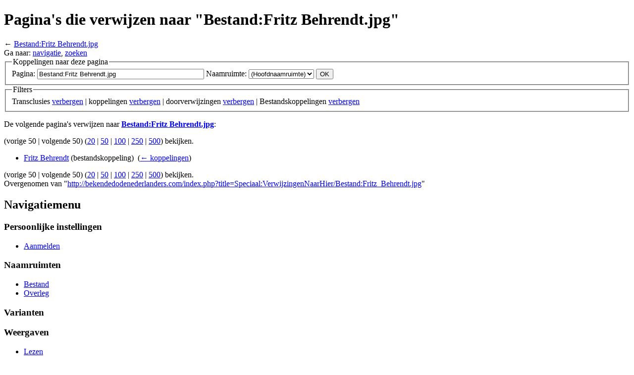

--- FILE ---
content_type: text/html; charset=UTF-8
request_url: http://bekendedodenederlanders.com/index.php?title=Speciaal:VerwijzingenNaarHier/Bestand:Fritz_Behrendt.jpg
body_size: 4678
content:
<!DOCTYPE html>
<html lang="nl" dir="ltr" class="client-nojs">
<head>
<meta charset="UTF-8" />
<title>Pagina's die verwijzen naar "Bestand:Fritz Behrendt.jpg" - BDNWiki</title>
<meta http-equiv="X-UA-Compatible" content="IE=EDGE" />
<meta name="generator" content="MediaWiki 1.23.0" />
<meta name="robots" content="noindex,nofollow" />
<link rel="shortcut icon" href="/favicon.ico" />
<link rel="search" type="application/opensearchdescription+xml" href="/opensearch_desc.php" title="BDNWiki (nl)" />
<link rel="EditURI" type="application/rsd+xml" href="http://bekendedodenederlanders.com/api.php?action=rsd" />
<link rel="alternate" type="application/atom+xml" title="BDNWiki Atom-feed" href="/index.php?title=Speciaal:RecenteWijzigingen&amp;feed=atom" />
<link rel="stylesheet" href="http://bekendedodenederlanders.com/load.php?debug=false&amp;lang=nl&amp;modules=mediawiki.legacy.commonPrint%2Cshared%7Cmediawiki.skinning.interface%7Cmediawiki.ui.button%7Cskins.vector.styles&amp;only=styles&amp;skin=vector&amp;*" />
<meta name="ResourceLoaderDynamicStyles" content="" />
<style>a:lang(ar),a:lang(kk-arab),a:lang(mzn),a:lang(ps),a:lang(ur){text-decoration:none}
/* cache key: bdnwiki-bdnwiki:resourceloader:filter:minify-css:7:58514bd07e3120f0e2191912246fe199 */</style>
<script src="http://bekendedodenederlanders.com/load.php?debug=false&amp;lang=nl&amp;modules=startup&amp;only=scripts&amp;skin=vector&amp;*"></script>
<script>if(window.mw){
mw.config.set({"wgCanonicalNamespace":"Special","wgCanonicalSpecialPageName":"Whatlinkshere","wgNamespaceNumber":-1,"wgPageName":"Speciaal:VerwijzingenNaarHier/Bestand:Fritz_Behrendt.jpg","wgTitle":"VerwijzingenNaarHier/Bestand:Fritz Behrendt.jpg","wgCurRevisionId":0,"wgRevisionId":0,"wgArticleId":0,"wgIsArticle":false,"wgIsRedirect":false,"wgAction":"view","wgUserName":null,"wgUserGroups":["*"],"wgCategories":[],"wgBreakFrames":true,"wgPageContentLanguage":"nl","wgPageContentModel":"wikitext","wgSeparatorTransformTable":[",\t.",".\t,"],"wgDigitTransformTable":["",""],"wgDefaultDateFormat":"dmy","wgMonthNames":["","januari","februari","maart","april","mei","juni","juli","augustus","september","oktober","november","december"],"wgMonthNamesShort":["","jan","feb","mrt","apr","mei","jun","jul","aug","sep","okt","nov","dec"],"wgRelevantPageName":"Bestand:Fritz_Behrendt.jpg","wgIsProbablyEditable":false});
}</script><script>if(window.mw){
mw.loader.implement("user.options",function($,jQuery){mw.user.options.set({"ccmeonemails":0,"cols":80,"date":"default","diffonly":0,"disablemail":0,"editfont":"default","editondblclick":0,"editsectiononrightclick":0,"enotifminoredits":0,"enotifrevealaddr":0,"enotifusertalkpages":1,"enotifwatchlistpages":1,"extendwatchlist":0,"fancysig":0,"forceeditsummary":0,"gender":"unknown","hideminor":0,"hidepatrolled":0,"imagesize":2,"math":1,"minordefault":0,"newpageshidepatrolled":0,"nickname":"","norollbackdiff":0,"numberheadings":0,"previewonfirst":0,"previewontop":1,"rcdays":7,"rclimit":50,"rows":25,"showhiddencats":0,"shownumberswatching":1,"showtoolbar":1,"skin":"monobook","stubthreshold":0,"thumbsize":2,"underline":2,"uselivepreview":0,"usenewrc":0,"watchcreations":1,"watchdefault":1,"watchdeletion":0,"watchlistdays":3,"watchlisthideanons":0,"watchlisthidebots":0,"watchlisthideliu":0,"watchlisthideminor":0,"watchlisthideown":0,"watchlisthidepatrolled":0,"watchmoves":0,"wllimit":250,
"useeditwarning":1,"prefershttps":1,"language":"nl","variant-gan":"gan","variant-iu":"iu","variant-kk":"kk","variant-ku":"ku","variant-shi":"shi","variant-sr":"sr","variant-tg":"tg","variant-uz":"uz","variant-zh":"zh","searchNs0":true,"searchNs1":false,"searchNs2":false,"searchNs3":false,"searchNs4":false,"searchNs5":false,"searchNs6":false,"searchNs7":false,"searchNs8":false,"searchNs9":false,"searchNs10":false,"searchNs11":false,"searchNs12":false,"searchNs13":false,"searchNs14":false,"searchNs15":false,"variant":"nl"});},{},{});mw.loader.implement("user.tokens",function($,jQuery){mw.user.tokens.set({"editToken":"+\\","patrolToken":false,"watchToken":false});},{},{});
/* cache key: bdnwiki-bdnwiki:resourceloader:filter:minify-js:7:f2a17ed05a08f7d0c0c50f4b2b8e8f38 */
}</script>
<script>if(window.mw){
mw.loader.load(["mediawiki.page.startup","mediawiki.legacy.wikibits","mediawiki.legacy.ajax","skins.vector.js"]);
}</script>
<!--[if lt IE 7]><style type="text/css">body{behavior:url("/skins/vector/csshover.min.htc")}</style><![endif]--></head>
<body class="mediawiki ltr sitedir-ltr ns--1 ns-special mw-special-Whatlinkshere page-Speciaal_VerwijzingenNaarHier_Bestand_Fritz_Behrendt_jpg skin-vector action-view vector-animateLayout">
		<div id="mw-page-base" class="noprint"></div>
		<div id="mw-head-base" class="noprint"></div>
		<div id="content" class="mw-body" role="main">
			<a id="top"></a>
			<div id="mw-js-message" style="display:none;"></div>
						<h1 id="firstHeading" class="firstHeading" lang="nl"><span dir="auto">Pagina's die verwijzen naar "Bestand:Fritz Behrendt.jpg"</span></h1>
						<div id="bodyContent">
								<div id="contentSub">← <a href="/index.php?title=Bestand:Fritz_Behrendt.jpg" title="Bestand:Fritz Behrendt.jpg">Bestand:Fritz Behrendt.jpg</a></div>
												<div id="jump-to-nav" class="mw-jump">
					Ga naar:					<a href="#mw-navigation">navigatie</a>, 					<a href="#p-search">zoeken</a>
				</div>
				<div id="mw-content-text"><form action="/index.php"><input type="hidden" value="Speciaal:VerwijzingenNaarHier" name="title" /><fieldset>
<legend>Koppelingen naar deze pagina</legend>
<label for="mw-whatlinkshere-target">Pagina:</label>&#160;<input name="target" size="40" value="Bestand:Fritz Behrendt.jpg" id="mw-whatlinkshere-target" /> <label for="namespace">Naamruimte:</label>&#160;<select class="namespaceselector" id="namespace" name="namespace">
<option value="0">(Hoofdnaamruimte)</option>
<option value="1">Overleg</option>
<option value="2">Gebruiker</option>
<option value="3">Overleg gebruiker</option>
<option value="4">BDNWiki</option>
<option value="5">Overleg BDNWiki</option>
<option value="6">Bestand</option>
<option value="7">Overleg bestand</option>
<option value="8">MediaWiki</option>
<option value="9">Overleg MediaWiki</option>
<option value="10">Sjabloon</option>
<option value="11">Overleg sjabloon</option>
<option value="12">Help</option>
<option value="13">Overleg help</option>
<option value="14">Categorie</option>
<option value="15">Overleg categorie</option>
</select> <input type="submit" value="OK" /></fieldset></form>
<fieldset>
<legend>Filters</legend>
Transclusies <a href="/index.php?title=Speciaal:VerwijzingenNaarHier/Bestand:Fritz_Behrendt.jpg&amp;hidetrans=1" title="Speciaal:VerwijzingenNaarHier/Bestand:Fritz Behrendt.jpg">verbergen</a> | koppelingen <a href="/index.php?title=Speciaal:VerwijzingenNaarHier/Bestand:Fritz_Behrendt.jpg&amp;hidelinks=1" title="Speciaal:VerwijzingenNaarHier/Bestand:Fritz Behrendt.jpg">verbergen</a> | doorverwijzingen <a href="/index.php?title=Speciaal:VerwijzingenNaarHier/Bestand:Fritz_Behrendt.jpg&amp;hideredirs=1" title="Speciaal:VerwijzingenNaarHier/Bestand:Fritz Behrendt.jpg">verbergen</a> | Bestandskoppelingen <a href="/index.php?title=Speciaal:VerwijzingenNaarHier/Bestand:Fritz_Behrendt.jpg&amp;hideimages=1" title="Speciaal:VerwijzingenNaarHier/Bestand:Fritz Behrendt.jpg">verbergen</a>
</fieldset>
<p>De volgende pagina's verwijzen naar <b><a href="/index.php?title=Bestand:Fritz_Behrendt.jpg" title="Bestand:Fritz Behrendt.jpg">Bestand:Fritz Behrendt.jpg</a></b>:
</p>(vorige 50  |  volgende 50) (<a href="/index.php?title=Speciaal:VerwijzingenNaarHier/Bestand:Fritz_Behrendt.jpg&amp;limit=20" title="Speciaal:VerwijzingenNaarHier/Bestand:Fritz Behrendt.jpg">20</a> | <a href="/index.php?title=Speciaal:VerwijzingenNaarHier/Bestand:Fritz_Behrendt.jpg&amp;limit=50" title="Speciaal:VerwijzingenNaarHier/Bestand:Fritz Behrendt.jpg">50</a> | <a href="/index.php?title=Speciaal:VerwijzingenNaarHier/Bestand:Fritz_Behrendt.jpg&amp;limit=100" title="Speciaal:VerwijzingenNaarHier/Bestand:Fritz Behrendt.jpg">100</a> | <a href="/index.php?title=Speciaal:VerwijzingenNaarHier/Bestand:Fritz_Behrendt.jpg&amp;limit=250" title="Speciaal:VerwijzingenNaarHier/Bestand:Fritz Behrendt.jpg">250</a> | <a href="/index.php?title=Speciaal:VerwijzingenNaarHier/Bestand:Fritz_Behrendt.jpg&amp;limit=500" title="Speciaal:VerwijzingenNaarHier/Bestand:Fritz Behrendt.jpg">500</a>) bekijken.<ul id="mw-whatlinkshere-list"><li><a href="/index.php?title=Fritz_Behrendt" title="Fritz Behrendt">Fritz Behrendt</a> (bestandskoppeling) ‎ <span class="mw-whatlinkshere-tools">(<a href="/index.php?title=Speciaal:VerwijzingenNaarHier&amp;target=Fritz+Behrendt" title="Speciaal:VerwijzingenNaarHier">← koppelingen</a>)</span></li>
</ul>(vorige 50  |  volgende 50) (<a href="/index.php?title=Speciaal:VerwijzingenNaarHier/Bestand:Fritz_Behrendt.jpg&amp;limit=20" title="Speciaal:VerwijzingenNaarHier/Bestand:Fritz Behrendt.jpg">20</a> | <a href="/index.php?title=Speciaal:VerwijzingenNaarHier/Bestand:Fritz_Behrendt.jpg&amp;limit=50" title="Speciaal:VerwijzingenNaarHier/Bestand:Fritz Behrendt.jpg">50</a> | <a href="/index.php?title=Speciaal:VerwijzingenNaarHier/Bestand:Fritz_Behrendt.jpg&amp;limit=100" title="Speciaal:VerwijzingenNaarHier/Bestand:Fritz Behrendt.jpg">100</a> | <a href="/index.php?title=Speciaal:VerwijzingenNaarHier/Bestand:Fritz_Behrendt.jpg&amp;limit=250" title="Speciaal:VerwijzingenNaarHier/Bestand:Fritz Behrendt.jpg">250</a> | <a href="/index.php?title=Speciaal:VerwijzingenNaarHier/Bestand:Fritz_Behrendt.jpg&amp;limit=500" title="Speciaal:VerwijzingenNaarHier/Bestand:Fritz Behrendt.jpg">500</a>) bekijken.</div>								<div class="printfooter">
				Overgenomen van "<a href="http://bekendedodenederlanders.com/index.php?title=Speciaal:VerwijzingenNaarHier/Bestand:Fritz_Behrendt.jpg">http://bekendedodenederlanders.com/index.php?title=Speciaal:VerwijzingenNaarHier/Bestand:Fritz_Behrendt.jpg</a>"				</div>
												<div id='catlinks' class='catlinks catlinks-allhidden'></div>												<div class="visualClear"></div>
							</div>
		</div>
		<div id="mw-navigation">
			<h2>Navigatiemenu</h2>
			<div id="mw-head">
				<div id="p-personal" role="navigation" class="" aria-labelledby="p-personal-label">
	<h3 id="p-personal-label">Persoonlijke instellingen</h3>
	<ul>
<li id="pt-login"><a href="/index.php?title=Speciaal:Aanmelden&amp;returnto=Speciaal%3AVerwijzingenNaarHier%2FBestand%3AFritz+Behrendt.jpg" title="U wordt van harte uitgenodigd om u aan te melden als gebruiker, maar dit is niet verplicht [o]" accesskey="o">Aanmelden</a></li>	</ul>
</div>
				<div id="left-navigation">
					<div id="p-namespaces" role="navigation" class="vectorTabs" aria-labelledby="p-namespaces-label">
	<h3 id="p-namespaces-label">Naamruimten</h3>
	<ul>
					<li  id="ca-nstab-image" class="selected"><span><a href="/index.php?title=Bestand:Fritz_Behrendt.jpg"  title="Bestandspagina bekijken [c]" accesskey="c">Bestand</a></span></li>
					<li  id="ca-talk" class="new"><span><a href="/index.php?title=Overleg_bestand:Fritz_Behrendt.jpg&amp;action=edit&amp;redlink=1"  title="Overleg over deze pagina [t]" accesskey="t">Overleg</a></span></li>
			</ul>
</div>
<div id="p-variants" role="navigation" class="vectorMenu emptyPortlet" aria-labelledby="p-variants-label">
	<h3 id="mw-vector-current-variant">
		</h3>
	<h3 id="p-variants-label"><span>Varianten</span><a href="#"></a></h3>
	<div class="menu">
		<ul>
					</ul>
	</div>
</div>
				</div>
				<div id="right-navigation">
					<div id="p-views" role="navigation" class="vectorTabs" aria-labelledby="p-views-label">
	<h3 id="p-views-label">Weergaven</h3>
	<ul>
					<li id="ca-view"><span><a href="/index.php?title=Bestand:Fritz_Behrendt.jpg" >Lezen</a></span></li>
					<li id="ca-viewsource"><span><a href="/index.php?title=Bestand:Fritz_Behrendt.jpg&amp;action=edit"  title="Deze pagina is beveiligd.&#10;U kunt wel de broncode bekijken. [e]" accesskey="e">Brontekst bekijken</a></span></li>
					<li id="ca-history" class="collapsible"><span><a href="/index.php?title=Bestand:Fritz_Behrendt.jpg&amp;action=history"  title="Eerdere versies van deze pagina [h]" accesskey="h">Geschiedenis weergeven</a></span></li>
			</ul>
</div>
<div id="p-cactions" role="navigation" class="vectorMenu emptyPortlet" aria-labelledby="p-cactions-label">
	<h3 id="p-cactions-label"><span>Handelingen</span><a href="#"></a></h3>
	<div class="menu">
		<ul>
					</ul>
	</div>
</div>
<div id="p-search" role="search">
	<h3><label for="searchInput">Zoeken</label></h3>
	<form action="/index.php" id="searchform">
					<div id="simpleSearch">
					<input type="search" name="search" placeholder="Zoeken" title="Zoeken in BDNWiki [f]" accesskey="f" id="searchInput" /><input type="hidden" value="Speciaal:Zoeken" name="title" /><input type="submit" name="fulltext" value="Zoeken" title="Alle pagina's op deze tekst doorzoeken" id="mw-searchButton" class="searchButton mw-fallbackSearchButton" /><input type="submit" name="go" value="OK" title="Naar een pagina met deze naam gaan als die bestaat" id="searchButton" class="searchButton" />		</div>
	</form>
</div>
				</div>
			</div>
			<div id="mw-panel">
					<div id="p-logo" role="banner"><a style="background-image: url(/skins/common/images/wiki.png);" href="/index.php?title=Hoofdpagina"  title="Naar de hoofdpagina gaan"></a></div>
				<div class="portal" role="navigation" id='p-Inhoud' aria-labelledby='p-Inhoud-label'>
	<h3 id='p-Inhoud-label'>Inhoud</h3>
	<div class="body">
		<ul>
			<li id="n-Hoofdpagina"><a href="/index.php?title=Hoofdpagina">Hoofdpagina</a></li>
			<li id="n-randompage"><a href="/index.php?title=Speciaal:Willekeurig" title="Een willekeurige pagina bekijken [x]" accesskey="x">Willekeurige pagina</a></li>
			<li id="n-Over-BDN"><a href="/index.php?title=Over_BDN">Over BDN</a></li>
			<li id="n-Dank"><a href="/index.php?title=BDNWiki:Dank">Dank</a></li>
			<li id="n-Links"><a href="/index.php?title=Links">Links</a></li>
		</ul>
	</div>
</div>
<div class="portal" role="navigation" id='p-Lijsten' aria-labelledby='p-Lijsten-label'>
	<h3 id='p-Lijsten-label'>Lijsten</h3>
	<div class="body">
		<ul>
			<li id="n-Database-A-G"><a href="/index.php?title=Bekende_Dode_Nederlanders_A-G">Database A-G</a></li>
			<li id="n-Database-H-M"><a href="/index.php?title=Bekende_Dode_Nederlanders_H-M">Database H-M</a></li>
			<li id="n-Database-N-T"><a href="/index.php?title=Bekende_Dode_Nederlanders_N-T">Database N-T</a></li>
			<li id="n-Database-U-Z"><a href="/index.php?title=Bekende_Dode_Nederlanders_U-Z">Database U-Z</a></li>
			<li id="n-Locatie"><a href="/index.php?title=Lijst_van_locaties">Locatie</a></li>
			<li id="n-Beroep"><a href="/index.php?title=Lijst_van_beroepen">Beroep</a></li>
			<li id="n-NIEUW"><a href="/index.php?title=Nieuw">NIEUW</a></li>
		</ul>
	</div>
</div>
<div class="portal" role="navigation" id='p-tb' aria-labelledby='p-tb-label'>
	<h3 id='p-tb-label'>Hulpmiddelen</h3>
	<div class="body">
		<ul>
			<li id="t-specialpages"><a href="/index.php?title=Speciaal:SpecialePaginas" title="Lijst met alle speciale pagina's [q]" accesskey="q">Speciale pagina&#039;s</a></li>
			<li id="t-print"><a href="/index.php?title=Speciaal:VerwijzingenNaarHier/Bestand:Fritz_Behrendt.jpg&amp;printable=yes" rel="alternate" title="Printvriendelijke versie van deze pagina [p]" accesskey="p">Printervriendelijke versie</a></li>
		</ul>
	</div>
</div>
			</div>
		</div>
		<div id="footer" role="contentinfo">
							<ul id="footer-places">
											<li id="footer-places-privacy"><a href="/index.php?title=BDNWiki:Privacybeleid" title="BDNWiki:Privacybeleid">Privacybeleid</a></li>
											<li id="footer-places-about"><a href="/index.php?title=BDNWiki:Info" title="BDNWiki:Info">Over BDNWiki</a></li>
											<li id="footer-places-disclaimer"><a href="/index.php?title=BDNWiki:Algemeen_voorbehoud" title="BDNWiki:Algemeen voorbehoud">Voorbehoud</a></li>
									</ul>
										<ul id="footer-icons" class="noprint">
					<li id="footer-poweredbyico">
						<a href="//www.mediawiki.org/"><img src="/skins/common/images/poweredby_mediawiki_88x31.png" alt="Powered by MediaWiki" width="88" height="31" /></a>
					</li>
				</ul>
						<div style="clear:both"></div>
		</div>
		<script>/*<![CDATA[*/window.jQuery && jQuery.ready();/*]]>*/</script><script>if(window.mw){
mw.loader.state({"site":"ready","user":"ready","user.groups":"ready"});
}</script>
<script>if(window.mw){
mw.loader.load(["mediawiki.user","mediawiki.hidpi","mediawiki.page.ready","mediawiki.searchSuggest","skins.vector.collapsibleNav"],null,true);
}</script>
<script>if(window.mw){
mw.config.set({"wgBackendResponseTime":75});
}</script>
	</body>
</html>


--- FILE ---
content_type: text/javascript; charset=utf-8
request_url: http://bekendedodenederlanders.com/load.php?debug=false&lang=nl&modules=startup&only=scripts&skin=vector&*
body_size: 3427
content:
var mediaWikiLoadStart=(new Date()).getTime();function isCompatible(ua){if(ua===undefined){ua=navigator.userAgent;}return!((ua.indexOf('MSIE')!==-1&&parseFloat(ua.split('MSIE')[1])<6)||(ua.indexOf('Firefox/')!==-1&&parseFloat(ua.split('Firefox/')[1])<3)||ua.match(/BlackBerry[^\/]*\/[1-5]\./)||ua.match(/webOS\/1\.[0-4]/)||ua.match(/PlayStation/i)||ua.match(/SymbianOS|Series60/)||ua.match(/NetFront/)||ua.match(/Opera Mini/)||ua.match(/S40OviBrowser/)||(ua.match(/Glass/)&&ua.match(/Android/)));}var startUp=function(){mw.config=new mw.Map(true);mw.loader.addSource({"local":{"loadScript":"/load.php","apiScript":"/api.php"}});mw.loader.register([["site","1402211309",[],"site"],["noscript","1402211301",[],"noscript"],["startup","1607437644",[],"startup"],["filepage","1402211301"],["user.groups","1402211301",[],"user"],["user","1402211301",[],"user"],["user.cssprefs","1402211301",["mediawiki.user"],"private"],["user.options","1402211301",[],"private"],["user.tokens","1402211301",[],"private"],
["mediawiki.language.data","1402211301",["mediawiki.language.init"]],["mediawiki.skinning.elements","1402211301"],["mediawiki.skinning.content","1402211301"],["mediawiki.skinning.interface","1402211301"],["skins.cologneblue","1402211301"],["skins.modern","1402211301"],["skins.vector.styles","1402211301"],["skins.monobook.styles","1402211301"],["skins.vector.js","1402211301",["jquery.throttle-debounce"]],["skins.vector.collapsibleNav","1424623107",["jquery.client","jquery.cookie","jquery.tabIndex"]],["jquery","1402211301"],["jquery.appear","1402211301"],["jquery.arrowSteps","1402211301"],["jquery.async","1402211301"],["jquery.autoEllipsis","1402211301",["jquery.highlightText"]],["jquery.badge","1402211301",["mediawiki.language"]],["jquery.byteLength","1402211301"],["jquery.byteLimit","1402211301",["jquery.byteLength"]],["jquery.checkboxShiftClick","1402211301"],["jquery.chosen","1402211301"],["jquery.client","1402211301"],["jquery.color","1402211301",["jquery.colorUtil"]],[
"jquery.colorUtil","1402211301"],["jquery.cookie","1402211301"],["jquery.delayedBind","1402211301"],["jquery.expandableField","1402211301"],["jquery.farbtastic","1402211301",["jquery.colorUtil"]],["jquery.footHovzer","1402211301"],["jquery.form","1402211301"],["jquery.fullscreen","1402211301"],["jquery.getAttrs","1402211301"],["jquery.hidpi","1402211301"],["jquery.highlightText","1402211301",["jquery.mwExtension"]],["jquery.hoverIntent","1402211301"],["jquery.json","1402211301"],["jquery.localize","1402211301"],["jquery.makeCollapsible","1424623107"],["jquery.mockjax","1402211301"],["jquery.mw-jump","1402211301"],["jquery.mwExtension","1402211301"],["jquery.placeholder","1402211301"],["jquery.qunit","1402211301"],["jquery.qunit.completenessTest","1402211301",["jquery.qunit"]],["jquery.spinner","1402211301"],["jquery.jStorage","1402211301",["jquery.json"]],["jquery.suggestions","1402211301",["jquery.highlightText"]],["jquery.tabIndex","1402211301"],["jquery.tablesorter","1607437644",[
"jquery.mwExtension","mediawiki.language.months"]],["jquery.textSelection","1402211301",["jquery.client"]],["jquery.throttle-debounce","1402211301"],["jquery.validate","1402211301"],["jquery.xmldom","1402211301"],["jquery.tipsy","1402211301"],["jquery.ui.core","1402211301",[],"jquery.ui"],["jquery.ui.widget","1402211301",[],"jquery.ui"],["jquery.ui.mouse","1402211301",["jquery.ui.widget"],"jquery.ui"],["jquery.ui.position","1402211301",[],"jquery.ui"],["jquery.ui.draggable","1402211301",["jquery.ui.core","jquery.ui.mouse","jquery.ui.widget"],"jquery.ui"],["jquery.ui.droppable","1402211301",["jquery.ui.core","jquery.ui.draggable","jquery.ui.mouse","jquery.ui.widget"],"jquery.ui"],["jquery.ui.resizable","1402211301",["jquery.ui.core","jquery.ui.mouse","jquery.ui.widget"],"jquery.ui"],["jquery.ui.selectable","1402211301",["jquery.ui.core","jquery.ui.mouse","jquery.ui.widget"],"jquery.ui"],["jquery.ui.sortable","1402211301",["jquery.ui.core","jquery.ui.mouse","jquery.ui.widget"],
"jquery.ui"],["jquery.ui.accordion","1402211301",["jquery.ui.core","jquery.ui.widget"],"jquery.ui"],["jquery.ui.autocomplete","1402211301",["jquery.ui.core","jquery.ui.position","jquery.ui.widget"],"jquery.ui"],["jquery.ui.button","1402211301",["jquery.ui.core","jquery.ui.widget"],"jquery.ui"],["jquery.ui.datepicker","1402211301",["jquery.ui.core"],"jquery.ui"],["jquery.ui.dialog","1402211301",["jquery.ui.button","jquery.ui.core","jquery.ui.draggable","jquery.ui.mouse","jquery.ui.position","jquery.ui.resizable","jquery.ui.widget"],"jquery.ui"],["jquery.ui.progressbar","1402211301",["jquery.ui.core","jquery.ui.widget"],"jquery.ui"],["jquery.ui.slider","1402211301",["jquery.ui.core","jquery.ui.mouse","jquery.ui.widget"],"jquery.ui"],["jquery.ui.tabs","1402211301",["jquery.ui.core","jquery.ui.widget"],"jquery.ui"],["jquery.effects.core","1402211301",[],"jquery.ui"],["jquery.effects.blind","1402211301",["jquery.effects.core"],"jquery.ui"],["jquery.effects.bounce","1402211301",[
"jquery.effects.core"],"jquery.ui"],["jquery.effects.clip","1402211301",["jquery.effects.core"],"jquery.ui"],["jquery.effects.drop","1402211301",["jquery.effects.core"],"jquery.ui"],["jquery.effects.explode","1402211301",["jquery.effects.core"],"jquery.ui"],["jquery.effects.fade","1402211301",["jquery.effects.core"],"jquery.ui"],["jquery.effects.fold","1402211301",["jquery.effects.core"],"jquery.ui"],["jquery.effects.highlight","1402211301",["jquery.effects.core"],"jquery.ui"],["jquery.effects.pulsate","1402211301",["jquery.effects.core"],"jquery.ui"],["jquery.effects.scale","1402211301",["jquery.effects.core"],"jquery.ui"],["jquery.effects.shake","1402211301",["jquery.effects.core"],"jquery.ui"],["jquery.effects.slide","1402211301",["jquery.effects.core"],"jquery.ui"],["jquery.effects.transfer","1402211301",["jquery.effects.core"],"jquery.ui"],["moment","1402211301"],["mediawiki","1402211301"],["mediawiki.api","1402211301",["mediawiki.util"]],["mediawiki.api.category","1402211301",[
"mediawiki.Title","mediawiki.api"]],["mediawiki.api.edit","1402211301",["mediawiki.Title","mediawiki.api","user.tokens"]],["mediawiki.api.login","1402211301",["mediawiki.api"]],["mediawiki.api.parse","1402211301",["mediawiki.api"]],["mediawiki.api.watch","1402211301",["mediawiki.api","user.tokens"]],["mediawiki.debug","1402211301",["jquery.footHovzer","jquery.tipsy"]],["mediawiki.debug.init","1402211301",["mediawiki.debug"]],["mediawiki.feedback","1402211301",["jquery.ui.dialog","mediawiki.Title","mediawiki.api.edit","mediawiki.jqueryMsg"]],["mediawiki.hidpi","1402211301",["jquery.hidpi"]],["mediawiki.hlist","1402211301",["jquery.client"]],["mediawiki.htmlform","1437306281"],["mediawiki.icon","1402211301"],["mediawiki.inspect","1402211301",["jquery.byteLength","jquery.json"]],["mediawiki.notification","1402211301",["mediawiki.page.startup"]],["mediawiki.notify","1402211301"],["mediawiki.searchSuggest","1424623107",["jquery.client","jquery.placeholder","jquery.suggestions",
"mediawiki.api"]],["mediawiki.Title","1402211301",["jquery.byteLength","mediawiki.util"]],["mediawiki.toc","1424623106",["jquery.cookie"]],["mediawiki.Uri","1402211301"],["mediawiki.user","1402211301",["jquery.cookie","mediawiki.api","user.options","user.tokens"]],["mediawiki.util","1402211301",["jquery.client","jquery.mwExtension","mediawiki.notify","mediawiki.toc"]],["mediawiki.action.edit","1402211301",["jquery.byteLimit","jquery.textSelection","mediawiki.action.edit.styles"]],["mediawiki.action.edit.styles","1402211301"],["mediawiki.action.edit.collapsibleFooter","1402211301",["jquery.cookie","jquery.makeCollapsible","mediawiki.icon"]],["mediawiki.action.edit.preview","1402211301",["jquery.form","jquery.spinner","mediawiki.action.history.diff"]],["mediawiki.action.history","1402211301",[],"mediawiki.action.history"],["mediawiki.action.history.diff","1402211301",[],"mediawiki.action.history"],["mediawiki.action.view.dblClickEdit","1402211301",["mediawiki.page.startup",
"mediawiki.util"]],["mediawiki.action.view.metadata","1424624291"],["mediawiki.action.view.postEdit","1424623107",["jquery.cookie","mediawiki.jqueryMsg"]],["mediawiki.action.view.redirectToFragment","1402211301",["jquery.client"]],["mediawiki.action.view.rightClickEdit","1402211301"],["mediawiki.action.edit.editWarning","1429941722",["mediawiki.jqueryMsg"]],["mediawiki.action.watch.ajax","1402211301",["mediawiki.page.watch.ajax"]],["mediawiki.language","1402211301",["mediawiki.cldr","mediawiki.language.data"]],["mediawiki.cldr","1402211301",["mediawiki.libs.pluralruleparser"]],["mediawiki.libs.pluralruleparser","1402211301"],["mediawiki.language.init","1402211301"],["mediawiki.jqueryMsg","1402211301",["mediawiki.language","mediawiki.util"]],["mediawiki.language.months","1607437644",["mediawiki.language"]],["mediawiki.libs.jpegmeta","1402211301"],["mediawiki.page.gallery","1402211301"],["mediawiki.page.ready","1402211301",["jquery.checkboxShiftClick","jquery.makeCollapsible",
"jquery.mw-jump","jquery.placeholder","mediawiki.util"]],["mediawiki.page.startup","1402211301",["mediawiki.util"]],["mediawiki.page.patrol.ajax","1402211301",["jquery.spinner","mediawiki.Title","mediawiki.api","mediawiki.notify","mediawiki.page.startup","mediawiki.util","user.tokens"]],["mediawiki.page.watch.ajax","1424897146",["jquery.mwExtension","mediawiki.api.watch","mediawiki.notify","mediawiki.page.startup","mediawiki.util"]],["mediawiki.page.image.pagination","1402211301",["jquery.spinner"]],["mediawiki.special","1402211301"],["mediawiki.special.block","1402211301",["mediawiki.util"]],["mediawiki.special.changeemail","1451566735",["mediawiki.util"]],["mediawiki.special.changeslist","1402211301"],["mediawiki.special.changeslist.legend","1402211301"],["mediawiki.special.changeslist.legend.js","1402211301",["jquery.cookie","jquery.makeCollapsible"]],["mediawiki.special.changeslist.enhanced","1402211301"],["mediawiki.special.movePage","1402211301",["jquery.byteLimit"]],[
"mediawiki.special.pagesWithProp","1402211301"],["mediawiki.special.preferences","1561664948",["mediawiki.language"]],["mediawiki.special.recentchanges","1402211301",["mediawiki.special"]],["mediawiki.special.search","1424636571"],["mediawiki.special.undelete","1402211301"],["mediawiki.special.upload","1437306281",["mediawiki.libs.jpegmeta","mediawiki.util"]],["mediawiki.special.userlogin.common.styles","1402211301"],["mediawiki.special.userlogin.signup.styles","1402211301"],["mediawiki.special.userlogin.login.styles","1402211301"],["mediawiki.special.userlogin.common.js","1424711704"],["mediawiki.special.userlogin.signup.js","1402211301",["jquery.throttle-debounce","mediawiki.api","mediawiki.jqueryMsg"]],["mediawiki.special.javaScriptTest","1402211309",["jquery.qunit"]],["mediawiki.special.version","1402211301"],["mediawiki.legacy.ajax","1402211301",["mediawiki.legacy.wikibits","mediawiki.util"]],["mediawiki.legacy.commonPrint","1402211301"],["mediawiki.legacy.config","1402211301",[
"mediawiki.legacy.wikibits"]],["mediawiki.legacy.protect","1402211301",["jquery.byteLimit"]],["mediawiki.legacy.shared","1402211301"],["mediawiki.legacy.oldshared","1402211301"],["mediawiki.legacy.upload","1402211301",["jquery.spinner","mediawiki.Title","mediawiki.api","mediawiki.util"]],["mediawiki.legacy.wikibits","1402211301",["mediawiki.util"]],["mediawiki.ui","1402211301"],["mediawiki.ui.button","1402211301"],["oojs","1402211301"],["oojs-ui","1402211301",["oojs"]]]);mw.config.set({"wgLoadScript":"/load.php","debug":false,"skin":"vector","stylepath":"/skins","wgUrlProtocols":"http\\:\\/\\/|https\\:\\/\\/|ftp\\:\\/\\/|ftps\\:\\/\\/|ssh\\:\\/\\/|sftp\\:\\/\\/|irc\\:\\/\\/|ircs\\:\\/\\/|xmpp\\:|sip\\:|sips\\:|gopher\\:\\/\\/|telnet\\:\\/\\/|nntp\\:\\/\\/|worldwind\\:\\/\\/|mailto\\:|tel\\:|sms\\:|news\\:|svn\\:\\/\\/|git\\:\\/\\/|mms\\:\\/\\/|bitcoin\\:|magnet\\:|urn\\:|geo\\:|\\/\\/","wgArticlePath":"/index.php?title=$1","wgScriptPath":"","wgScriptExtension":".php","wgScript":
"/index.php","wgSearchType":null,"wgVariantArticlePath":false,"wgActionPaths":{},"wgServer":"http://bekendedodenederlanders.com","wgUserLanguage":"nl","wgContentLanguage":"nl","wgVersion":"1.23.0","wgEnableAPI":true,"wgEnableWriteAPI":true,"wgMainPageTitle":"Hoofdpagina","wgFormattedNamespaces":{"-2":"Media","-1":"Speciaal","0":"","1":"Overleg","2":"Gebruiker","3":"Overleg gebruiker","4":"BDNWiki","5":"Overleg BDNWiki","6":"Bestand","7":"Overleg bestand","8":"MediaWiki","9":"Overleg MediaWiki","10":"Sjabloon","11":"Overleg sjabloon","12":"Help","13":"Overleg help","14":"Categorie","15":"Overleg categorie"},"wgNamespaceIds":{"media":-2,"speciaal":-1,"":0,"overleg":1,"gebruiker":2,"overleg_gebruiker":3,"bdnwiki":4,"overleg_bdnwiki":5,"bestand":6,"overleg_bestand":7,"mediawiki":8,"overleg_mediawiki":9,"sjabloon":10,"overleg_sjabloon":11,"help":12,"overleg_help":13,"categorie":14,"overleg_categorie":15,"afbeelding":6,"overleg_afbeelding":7,"image":6,"image_talk":7,"special":-1,"talk":1,
"user":2,"user_talk":3,"project":4,"project_talk":5,"file":6,"file_talk":7,"mediawiki_talk":9,"template":10,"template_talk":11,"help_talk":13,"category":14,"category_talk":15},"wgContentNamespaces":[0],"wgSiteName":"BDNWiki","wgFileExtensions":["png","gif","jpg","jpeg"],"wgDBname":"bdnwiki","wgFileCanRotate":true,"wgAvailableSkins":{"cologneblue":"CologneBlue","vector":"Vector"},"wgExtensionAssetsPath":"/extensions","wgCookiePrefix":"bdnwiki_bdnwiki","wgResourceLoaderMaxQueryLength":-1,"wgCaseSensitiveNamespaces":[],"wgLegalTitleChars":" %!\"$\u0026'()*,\\-./0-9:;=?@A-Z\\\\\\^_`a-z~+\\u0080-\\uFFFF","wgResourceLoaderStorageVersion":1,"wgResourceLoaderStorageEnabled":false});};if(isCompatible()){document.write("\u003Cscript src=\"/load.php?debug=false\u0026amp;lang=nl\u0026amp;modules=jquery%2Cmediawiki\u0026amp;only=scripts\u0026amp;skin=vector\u0026amp;version=20140608T070613Z\"\u003E\u003C/script\u003E");};
/* cache key: bdnwiki-bdnwiki:resourceloader:filter:minify-js:7:37eb181ea99d321115372a17504802db */